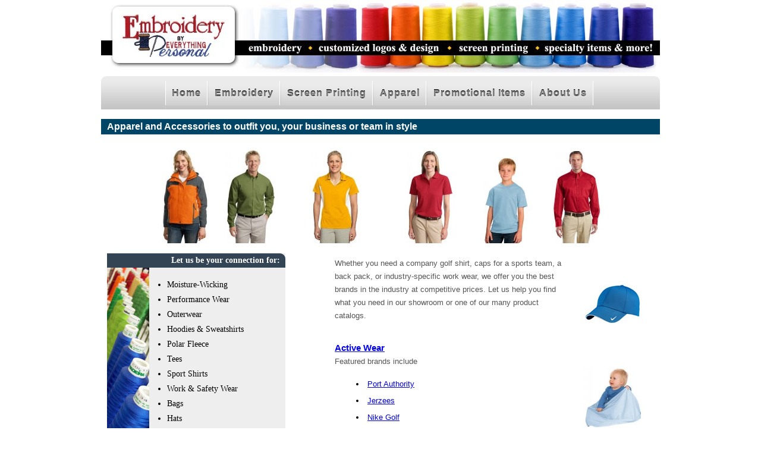

--- FILE ---
content_type: text/html; charset=UTF-8
request_url: http://embroiderybyeverythingpersonal.com/apparel.php
body_size: 2109
content:
<!DOCTYPE html PUBLIC "-//W3C//DTD XHTML 1.0 Strict//EN"
      "http://www.w3.org/TR/xhtml1/DTD/xhtml1-strict.dtd">
<html xmlns="http://www.w3.org/1999/xhtml">
	<head>
	<title>Apparel: Embroidery by Everything Personal</title>
	<meta name="author" content="Notchnet" />
	<meta name="keywords" content="Business Logos Sportswear Apparel Racing Insignia Custom Designs Gifts Work Casual Clothing Monograms Screen Printing Promotion" />
	<meta name="description" content="Apparel: Embroidery by Everything Personal" />
	<link rel="stylesheet" href="style.css" type="text/css" />
	<style type="text/css">
		#lbox {margin-right:32px;}
		#lbox p {margin: 10px 4px 12px 66px; line-height:1.3em;}
		#rside {float:right; width:580px;}
		#pix {float:right; width:96px; margin: 28px 32px;}
		#pix img {margin: 33px 0;}
		.cat {font-size:1.2em;}
		ul#brands {margin: 0 40px 2em 40px;}
		ul#brands li {padding: 0 0 0 4px;}
	</style>
	<script type="text/javascript">
	  var _gaq = _gaq || [];
	  _gaq.push(['_setAccount', 'UA-21653406-1']);
	  _gaq.push(['_trackPageview']);
	  (function() {
		var ga = document.createElement('script'); ga.type = 'text/javascript'; ga.async = true;
		ga.src = ('https:' == document.location.protocol ? 'https://ssl' : 'http://www') + '.google-analytics.com/ga.js';
		var s = document.getElementsByTagName('script')[0]; s.parentNode.insertBefore(ga, s);
	  })();
	</script>
	</head>
	<body>

	<h1>Apparel: Embroidery by Everything Personal</h1>
	<div id="tnav">
		<ul>
			<li><a href="index.php" title="Embroidery by Everything Personal- Home Page">Home</a></li>
			<li><a href="embroidery.php" title="Custom Embroidery provides a distinctive identity to your business">Embroidery</a></li>
			<li><a href="screen.php" title="Screen print your custom logo or graphic design onto any one of a thousand apparel products!">Screen Printing</a></li>
			<li><a href="apparel.php" title="Active Wear, Work and Casual Clothing">Apparel</a></li>
			<li><a href="promo.php" title="Brand your business with Promotional items">Promotional Items</a></li>
			<li><a href="about.php" title="About Embroidery by Everything Personal">About Us</a></li>
		</ul>
	</div>

	<div id="wrap">
	<h3>Apparel and Accessories to outfit you, your business or team in style</h3>

	<p class="ctr" style="padding:0;"><img src="images/apparel6.jpg" width="757" height="167" alt="Apparel: Embroidery by Everything Personal" /></p>

	<div id="lbox">
		<h4>Let us be your connection for:</h4>
			<ul>
				<li>Moisture-Wicking</li>
				<li>Performance Wear</li>
				<li>Outerwear</li>
				<li>Hoodies &amp; Sweatshirts</li>
				<li>Polar Fleece</li>
				<li>Tees</li>
				<li>Sport Shirts</li>
				<li>Work &amp; Safety Wear</li>
				<li>Bags</li>
				<li>Hats</li>
				<li>Team Apparel</li>
				<li>Blankets</li>
				<li>Infant &amp; Toddler Clothing</li>
			</ul>
			
	<p><strong>Don't see what you want? </strong> We can order nearly any brand in any size.  Call or <a href="mailto:info@embroiderybyeverythingpersonal.com">email us</a> with your request!</p>

	</div>

	<div id="rside">

	<div id="pix">
		<img src="images/apparel/hat.jpg" width="96" height="69" alt="Baseball Cap" />
		<img src="images/apparel/baby_blanket.jpg" width="96" height="101" alt="Baby &amp; Blanket" />
		<img src="images/apparel/bag.jpg" width="96" height="66" alt="Duffel bag" />
	</div>

	<p>Whether you need a company golf shirt, caps for a sports team, a back pack, or industry-specific work wear, we offer you the best brands in the industry at competitive  prices. Let us help you find what you need in our showroom or one of our many product catalogs.</p>

	<p><strong class="cat"><a href="http://www.companycasuals.com/embroiderybyeverythingpersonal/start.jsp">Active Wear</a></strong><br /> Featured brands include</p>
	<ul id="brands">
		<li><a href="http://www.companycasuals.com/embroiderybyeverythingpersonal/b.jsp?brand=Port%20Authority&ln=brands-b_0">Port Authority</a></li>
		<li><a href="http://www.companycasuals.com/embroiderybyeverythingpersonal/b.jsp?brand=Jerzees&ln=brands-b_16">Jerzees</a></li>
		<li><a href="http://www.companycasuals.com/embroiderybyeverythingpersonal/b.jsp?brand=Nike&ln=brands-b_10">Nike Golf</a></li>
		<li><a href="http://www.companycasuals.com/embroiderybyeverythingpersonal/b.jsp?brand=Eddie%20Bauer&ln=brands-b_10">Eddie Bauer</a></li>
		<li><a href="http://www.companycasuals.com/embroiderybyeverythingpersonal/b.jsp?brand=OGIO&ln=brands-b_11">OGIO</a></li>
		<li><a href="http://www.companycasuals.com/embroiderybyeverythingpersonal/b.jsp?brand=Gildan&ln=brands-b_15">Gildan</a></li>
		<li><a href="http://www.companycasuals.com/embroiderybyeverythingpersonal/b.jsp?brand=Red%20House&ln=brands-b_8">Red House</a></li>
		<li><a href="http://www.companycasuals.com/embroiderybyeverythingpersonal/b.jsp?brand=Red%20Kap&ln=brands-b_11">Red Kap</a></li>
		<li><a href="https://www.companycasuals.com/embroiderybyeverythingpersonal/b.jsp?brand=New%20Era&ln=brands-b_9">New Era</a></li>
		<li><a href="https://www.companycasuals.com/embroiderybyeverythingpersonal/b.jsp?brand=Carhartt&ln=brands-b_11">Carhartt</a></li>
		<li><a href="https://www.companycasuals.com/embroiderybyeverythingpersonal/b.jsp?brand=Russell%20Outdoors&ln=brands-b_23">Russell Outdoors</a></li>
		<li><a href="https://www.companycasuals.com/embroiderybyeverythingpersonal/b.jsp?brand=Hanes&ln=brands-b_16">Hanes</a></li>
		<li><a href="https://www.companycasuals.com/embroiderybyeverythingpersonal/b.jsp?brand=Bella%20%2B%20Canvas&ln=brands-b_15">Bella &amp; Canvas</a></li>
		<li><a href="https://www.companycasuals.com/embroiderybyeverythingpersonal/b.jsp?brand=Sport-Tek&ln=brands-b_2">Sport-Tek</a></li>
		<li><a href="http://www.companycasuals.com/embroiderybyeverythingpersonal/start.jsp">...and more</a></li>
	</ul>
	</div>


	<div id="foot">Embroidery By Everything Personal &#183; 42 Cottage Street - Suite 100 &#183; Littleton, NH  03561<br />
	603.444.0130  &#183;  Fax 603.444.6248  &#183; <a href="mailto:info@embroiderybyeverythingpersonal.com">info@embroiderybyeverythingpersonal.com</a></div>

</div>
		
	</body>
</html>

--- FILE ---
content_type: text/css
request_url: http://embroiderybyeverythingpersonal.com/style.css
body_size: 1188
content:
	body {
		margin:0;
		padding:0;
	/*	background: #D3CBB4 url(images/bg_b.png) left top repeat-x; */
		font: normal 1em/1.4em verdana, arial, helvetica, sans-serif;
		}
	#wrap {
		width:940px;
		margin:0 auto;
		background:#fff;
		}
	h1 { 
		text-indent: -100em;
		overflow: hidden;
		background: transparent url(images/ebep_head.jpg) 0 0 no-repeat; 
/*		http://www.istockphoto.com/stock-photo-14481855-bobbins.php */
		line-height: 122px;
		margin:0;
		padding:0;
		height: 122px;
		margin: 0 auto;
		width: 940px;
	}
	h3 {
		color:#fff; 
		background-color:#046;
		padding:2px 10px;
		font:bold 16px/1.4em verdana, arial, helvetica, sans-serif;
	}
	p {
		padding:16px 33px;
		margin:0;
		font-size:0.8em;
		color:#555;
	}
	#tnav {
		width:940px;
		margin:6px auto 0 auto;
		background:#f0f0f0 url(images/bg_links.png) left top repeat-x;
		-webkit-border-top-left-radius: 9px;
		-webkit-border-top-right-radius: 9px;
		-moz-border-radius-topleft: 9px;
		-moz-border-radius-topright: 9px;
		border-top-left-radius: 9px;
		border-top-right-radius: 9px;
		}

	ul {margin:22px; padding:0;}
	ul li {
		font-size:0.8em;
		margin: 0 44px 6px 44px;
	}

	#tnav ul {
	font: bold 20px/1.5em "Arial Black", Helvetica, sans-serif;
	text-align: center;
	margin: 0;
	padding-bottom: 12px;
	padding-top: 12px;
	}

	#tnav ul li {
	display: inline;
	margin: 0 0 0 -4px;
	}

	#tnav ul li a {
	padding: 12px 10px 12px 10px;
	background:#f0f0f0 url(images/bg_links.png) left top repeat-x;
	letter-spacing:1px;
	color: #777;
	text-decoration: none;
	border-right: 1px solid #fff;
	text-shadow:#fff 0px 1px 0, #000 0 -1px 0;
	}
	#tnav ul li:first-child a {border-left: 1px solid #fff;}

	#tnav ul li a:hover {
	background-position: left -280px;
	color: #fff;
	text-shadow: 0px -1px 0px #888;
	}

	.green {color:#070;}
	.imgbord {
		border:1px solid #999;
		padding:3px;
		background:#fff;
	}
	#pix {float:left; margin:12px 0 12px 22px; width:196px; padding: 0;}
	#lbox {
		width: 300px; 
		padding:0; 
		float:left;
		background: #eee url(images/bgh_pkgs.jpg) left 20px no-repeat;
		clear:both;
		margin:10px;
	}
	#lbox h4 {
		margin:0;
		padding: 2px 9px; 
		font: bold 14px/20px georgia, serif; 
		background:#345;
		color:#fff;
		text-align:right;
		-webkit-border-top-right-radius: 9px;
		-moz-border-radius-topright: 9px;
		border-top-right-radius: 9px;
	}
	#lbox ul {margin: 22px 12px; padding:0 0 22px 0;}
	#lbox ul li {
		margin:0 12px 12px 89px;
		padding:0;
		font: normal 14px/13px georgia, serif;
	}
	#mc_embed_signup {margin: 12px 10px 10px 76px;}

	#newsbox {
		width: 320px; 
		padding:0;
		margin-left: 12px;
		float:left;
	}
	#newsbox h2 {
		margin:0;
		padding: 2px 9px; 
		font: bold 14px/20px georgia, serif; 
		background:#354;
		color:#ff6;
		text-align:right;
		-webkit-border-top-right-radius: 9px;
		-moz-border-radius-topright: 9px;
		border-top-right-radius: 9px;
	}
	
	#newsbox h3 {font: bold 14px/19px verdana,helvetica,arial,sans-serif; color:#3182D3; margin:12px;}
	#newsbox h4 {font: bold 14px/19px georgia,"Times New Roman",Times,serif; color:#c60; margin:12px;}
	#newsbox p {
		font: normal 12px/18px arial,helvetica, sans-serif;
		padding:14px;
	}
	#newsbox img {float:right; margin-left:12px;}
	.embroid {color:#def;}

	#foot {
		margin:0;
		background:#f0f0f0 url(images/bg_links.png) left top repeat-x;
		padding:12px;
		font-size:10px;
		clear:both;
	}
	img {border:0;}
	p.ital {font-style:oblique;}
	.blue {color:#058;}
	.ctr {text-align:center;}